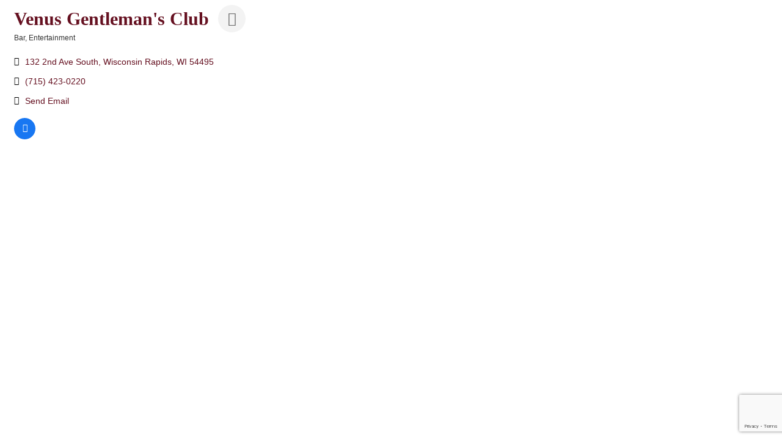

--- FILE ---
content_type: text/html; charset=utf-8
request_url: https://www.google.com/recaptcha/enterprise/anchor?ar=1&k=6LfI_T8rAAAAAMkWHrLP_GfSf3tLy9tKa839wcWa&co=aHR0cDovL21lbWJlcnMud2lzY29uc2lucmFwaWRzY2hhbWJlci5jb206ODA.&hl=en&v=PoyoqOPhxBO7pBk68S4YbpHZ&size=invisible&anchor-ms=20000&execute-ms=30000&cb=bxdwwu3kvke4
body_size: 48754
content:
<!DOCTYPE HTML><html dir="ltr" lang="en"><head><meta http-equiv="Content-Type" content="text/html; charset=UTF-8">
<meta http-equiv="X-UA-Compatible" content="IE=edge">
<title>reCAPTCHA</title>
<style type="text/css">
/* cyrillic-ext */
@font-face {
  font-family: 'Roboto';
  font-style: normal;
  font-weight: 400;
  font-stretch: 100%;
  src: url(//fonts.gstatic.com/s/roboto/v48/KFO7CnqEu92Fr1ME7kSn66aGLdTylUAMa3GUBHMdazTgWw.woff2) format('woff2');
  unicode-range: U+0460-052F, U+1C80-1C8A, U+20B4, U+2DE0-2DFF, U+A640-A69F, U+FE2E-FE2F;
}
/* cyrillic */
@font-face {
  font-family: 'Roboto';
  font-style: normal;
  font-weight: 400;
  font-stretch: 100%;
  src: url(//fonts.gstatic.com/s/roboto/v48/KFO7CnqEu92Fr1ME7kSn66aGLdTylUAMa3iUBHMdazTgWw.woff2) format('woff2');
  unicode-range: U+0301, U+0400-045F, U+0490-0491, U+04B0-04B1, U+2116;
}
/* greek-ext */
@font-face {
  font-family: 'Roboto';
  font-style: normal;
  font-weight: 400;
  font-stretch: 100%;
  src: url(//fonts.gstatic.com/s/roboto/v48/KFO7CnqEu92Fr1ME7kSn66aGLdTylUAMa3CUBHMdazTgWw.woff2) format('woff2');
  unicode-range: U+1F00-1FFF;
}
/* greek */
@font-face {
  font-family: 'Roboto';
  font-style: normal;
  font-weight: 400;
  font-stretch: 100%;
  src: url(//fonts.gstatic.com/s/roboto/v48/KFO7CnqEu92Fr1ME7kSn66aGLdTylUAMa3-UBHMdazTgWw.woff2) format('woff2');
  unicode-range: U+0370-0377, U+037A-037F, U+0384-038A, U+038C, U+038E-03A1, U+03A3-03FF;
}
/* math */
@font-face {
  font-family: 'Roboto';
  font-style: normal;
  font-weight: 400;
  font-stretch: 100%;
  src: url(//fonts.gstatic.com/s/roboto/v48/KFO7CnqEu92Fr1ME7kSn66aGLdTylUAMawCUBHMdazTgWw.woff2) format('woff2');
  unicode-range: U+0302-0303, U+0305, U+0307-0308, U+0310, U+0312, U+0315, U+031A, U+0326-0327, U+032C, U+032F-0330, U+0332-0333, U+0338, U+033A, U+0346, U+034D, U+0391-03A1, U+03A3-03A9, U+03B1-03C9, U+03D1, U+03D5-03D6, U+03F0-03F1, U+03F4-03F5, U+2016-2017, U+2034-2038, U+203C, U+2040, U+2043, U+2047, U+2050, U+2057, U+205F, U+2070-2071, U+2074-208E, U+2090-209C, U+20D0-20DC, U+20E1, U+20E5-20EF, U+2100-2112, U+2114-2115, U+2117-2121, U+2123-214F, U+2190, U+2192, U+2194-21AE, U+21B0-21E5, U+21F1-21F2, U+21F4-2211, U+2213-2214, U+2216-22FF, U+2308-230B, U+2310, U+2319, U+231C-2321, U+2336-237A, U+237C, U+2395, U+239B-23B7, U+23D0, U+23DC-23E1, U+2474-2475, U+25AF, U+25B3, U+25B7, U+25BD, U+25C1, U+25CA, U+25CC, U+25FB, U+266D-266F, U+27C0-27FF, U+2900-2AFF, U+2B0E-2B11, U+2B30-2B4C, U+2BFE, U+3030, U+FF5B, U+FF5D, U+1D400-1D7FF, U+1EE00-1EEFF;
}
/* symbols */
@font-face {
  font-family: 'Roboto';
  font-style: normal;
  font-weight: 400;
  font-stretch: 100%;
  src: url(//fonts.gstatic.com/s/roboto/v48/KFO7CnqEu92Fr1ME7kSn66aGLdTylUAMaxKUBHMdazTgWw.woff2) format('woff2');
  unicode-range: U+0001-000C, U+000E-001F, U+007F-009F, U+20DD-20E0, U+20E2-20E4, U+2150-218F, U+2190, U+2192, U+2194-2199, U+21AF, U+21E6-21F0, U+21F3, U+2218-2219, U+2299, U+22C4-22C6, U+2300-243F, U+2440-244A, U+2460-24FF, U+25A0-27BF, U+2800-28FF, U+2921-2922, U+2981, U+29BF, U+29EB, U+2B00-2BFF, U+4DC0-4DFF, U+FFF9-FFFB, U+10140-1018E, U+10190-1019C, U+101A0, U+101D0-101FD, U+102E0-102FB, U+10E60-10E7E, U+1D2C0-1D2D3, U+1D2E0-1D37F, U+1F000-1F0FF, U+1F100-1F1AD, U+1F1E6-1F1FF, U+1F30D-1F30F, U+1F315, U+1F31C, U+1F31E, U+1F320-1F32C, U+1F336, U+1F378, U+1F37D, U+1F382, U+1F393-1F39F, U+1F3A7-1F3A8, U+1F3AC-1F3AF, U+1F3C2, U+1F3C4-1F3C6, U+1F3CA-1F3CE, U+1F3D4-1F3E0, U+1F3ED, U+1F3F1-1F3F3, U+1F3F5-1F3F7, U+1F408, U+1F415, U+1F41F, U+1F426, U+1F43F, U+1F441-1F442, U+1F444, U+1F446-1F449, U+1F44C-1F44E, U+1F453, U+1F46A, U+1F47D, U+1F4A3, U+1F4B0, U+1F4B3, U+1F4B9, U+1F4BB, U+1F4BF, U+1F4C8-1F4CB, U+1F4D6, U+1F4DA, U+1F4DF, U+1F4E3-1F4E6, U+1F4EA-1F4ED, U+1F4F7, U+1F4F9-1F4FB, U+1F4FD-1F4FE, U+1F503, U+1F507-1F50B, U+1F50D, U+1F512-1F513, U+1F53E-1F54A, U+1F54F-1F5FA, U+1F610, U+1F650-1F67F, U+1F687, U+1F68D, U+1F691, U+1F694, U+1F698, U+1F6AD, U+1F6B2, U+1F6B9-1F6BA, U+1F6BC, U+1F6C6-1F6CF, U+1F6D3-1F6D7, U+1F6E0-1F6EA, U+1F6F0-1F6F3, U+1F6F7-1F6FC, U+1F700-1F7FF, U+1F800-1F80B, U+1F810-1F847, U+1F850-1F859, U+1F860-1F887, U+1F890-1F8AD, U+1F8B0-1F8BB, U+1F8C0-1F8C1, U+1F900-1F90B, U+1F93B, U+1F946, U+1F984, U+1F996, U+1F9E9, U+1FA00-1FA6F, U+1FA70-1FA7C, U+1FA80-1FA89, U+1FA8F-1FAC6, U+1FACE-1FADC, U+1FADF-1FAE9, U+1FAF0-1FAF8, U+1FB00-1FBFF;
}
/* vietnamese */
@font-face {
  font-family: 'Roboto';
  font-style: normal;
  font-weight: 400;
  font-stretch: 100%;
  src: url(//fonts.gstatic.com/s/roboto/v48/KFO7CnqEu92Fr1ME7kSn66aGLdTylUAMa3OUBHMdazTgWw.woff2) format('woff2');
  unicode-range: U+0102-0103, U+0110-0111, U+0128-0129, U+0168-0169, U+01A0-01A1, U+01AF-01B0, U+0300-0301, U+0303-0304, U+0308-0309, U+0323, U+0329, U+1EA0-1EF9, U+20AB;
}
/* latin-ext */
@font-face {
  font-family: 'Roboto';
  font-style: normal;
  font-weight: 400;
  font-stretch: 100%;
  src: url(//fonts.gstatic.com/s/roboto/v48/KFO7CnqEu92Fr1ME7kSn66aGLdTylUAMa3KUBHMdazTgWw.woff2) format('woff2');
  unicode-range: U+0100-02BA, U+02BD-02C5, U+02C7-02CC, U+02CE-02D7, U+02DD-02FF, U+0304, U+0308, U+0329, U+1D00-1DBF, U+1E00-1E9F, U+1EF2-1EFF, U+2020, U+20A0-20AB, U+20AD-20C0, U+2113, U+2C60-2C7F, U+A720-A7FF;
}
/* latin */
@font-face {
  font-family: 'Roboto';
  font-style: normal;
  font-weight: 400;
  font-stretch: 100%;
  src: url(//fonts.gstatic.com/s/roboto/v48/KFO7CnqEu92Fr1ME7kSn66aGLdTylUAMa3yUBHMdazQ.woff2) format('woff2');
  unicode-range: U+0000-00FF, U+0131, U+0152-0153, U+02BB-02BC, U+02C6, U+02DA, U+02DC, U+0304, U+0308, U+0329, U+2000-206F, U+20AC, U+2122, U+2191, U+2193, U+2212, U+2215, U+FEFF, U+FFFD;
}
/* cyrillic-ext */
@font-face {
  font-family: 'Roboto';
  font-style: normal;
  font-weight: 500;
  font-stretch: 100%;
  src: url(//fonts.gstatic.com/s/roboto/v48/KFO7CnqEu92Fr1ME7kSn66aGLdTylUAMa3GUBHMdazTgWw.woff2) format('woff2');
  unicode-range: U+0460-052F, U+1C80-1C8A, U+20B4, U+2DE0-2DFF, U+A640-A69F, U+FE2E-FE2F;
}
/* cyrillic */
@font-face {
  font-family: 'Roboto';
  font-style: normal;
  font-weight: 500;
  font-stretch: 100%;
  src: url(//fonts.gstatic.com/s/roboto/v48/KFO7CnqEu92Fr1ME7kSn66aGLdTylUAMa3iUBHMdazTgWw.woff2) format('woff2');
  unicode-range: U+0301, U+0400-045F, U+0490-0491, U+04B0-04B1, U+2116;
}
/* greek-ext */
@font-face {
  font-family: 'Roboto';
  font-style: normal;
  font-weight: 500;
  font-stretch: 100%;
  src: url(//fonts.gstatic.com/s/roboto/v48/KFO7CnqEu92Fr1ME7kSn66aGLdTylUAMa3CUBHMdazTgWw.woff2) format('woff2');
  unicode-range: U+1F00-1FFF;
}
/* greek */
@font-face {
  font-family: 'Roboto';
  font-style: normal;
  font-weight: 500;
  font-stretch: 100%;
  src: url(//fonts.gstatic.com/s/roboto/v48/KFO7CnqEu92Fr1ME7kSn66aGLdTylUAMa3-UBHMdazTgWw.woff2) format('woff2');
  unicode-range: U+0370-0377, U+037A-037F, U+0384-038A, U+038C, U+038E-03A1, U+03A3-03FF;
}
/* math */
@font-face {
  font-family: 'Roboto';
  font-style: normal;
  font-weight: 500;
  font-stretch: 100%;
  src: url(//fonts.gstatic.com/s/roboto/v48/KFO7CnqEu92Fr1ME7kSn66aGLdTylUAMawCUBHMdazTgWw.woff2) format('woff2');
  unicode-range: U+0302-0303, U+0305, U+0307-0308, U+0310, U+0312, U+0315, U+031A, U+0326-0327, U+032C, U+032F-0330, U+0332-0333, U+0338, U+033A, U+0346, U+034D, U+0391-03A1, U+03A3-03A9, U+03B1-03C9, U+03D1, U+03D5-03D6, U+03F0-03F1, U+03F4-03F5, U+2016-2017, U+2034-2038, U+203C, U+2040, U+2043, U+2047, U+2050, U+2057, U+205F, U+2070-2071, U+2074-208E, U+2090-209C, U+20D0-20DC, U+20E1, U+20E5-20EF, U+2100-2112, U+2114-2115, U+2117-2121, U+2123-214F, U+2190, U+2192, U+2194-21AE, U+21B0-21E5, U+21F1-21F2, U+21F4-2211, U+2213-2214, U+2216-22FF, U+2308-230B, U+2310, U+2319, U+231C-2321, U+2336-237A, U+237C, U+2395, U+239B-23B7, U+23D0, U+23DC-23E1, U+2474-2475, U+25AF, U+25B3, U+25B7, U+25BD, U+25C1, U+25CA, U+25CC, U+25FB, U+266D-266F, U+27C0-27FF, U+2900-2AFF, U+2B0E-2B11, U+2B30-2B4C, U+2BFE, U+3030, U+FF5B, U+FF5D, U+1D400-1D7FF, U+1EE00-1EEFF;
}
/* symbols */
@font-face {
  font-family: 'Roboto';
  font-style: normal;
  font-weight: 500;
  font-stretch: 100%;
  src: url(//fonts.gstatic.com/s/roboto/v48/KFO7CnqEu92Fr1ME7kSn66aGLdTylUAMaxKUBHMdazTgWw.woff2) format('woff2');
  unicode-range: U+0001-000C, U+000E-001F, U+007F-009F, U+20DD-20E0, U+20E2-20E4, U+2150-218F, U+2190, U+2192, U+2194-2199, U+21AF, U+21E6-21F0, U+21F3, U+2218-2219, U+2299, U+22C4-22C6, U+2300-243F, U+2440-244A, U+2460-24FF, U+25A0-27BF, U+2800-28FF, U+2921-2922, U+2981, U+29BF, U+29EB, U+2B00-2BFF, U+4DC0-4DFF, U+FFF9-FFFB, U+10140-1018E, U+10190-1019C, U+101A0, U+101D0-101FD, U+102E0-102FB, U+10E60-10E7E, U+1D2C0-1D2D3, U+1D2E0-1D37F, U+1F000-1F0FF, U+1F100-1F1AD, U+1F1E6-1F1FF, U+1F30D-1F30F, U+1F315, U+1F31C, U+1F31E, U+1F320-1F32C, U+1F336, U+1F378, U+1F37D, U+1F382, U+1F393-1F39F, U+1F3A7-1F3A8, U+1F3AC-1F3AF, U+1F3C2, U+1F3C4-1F3C6, U+1F3CA-1F3CE, U+1F3D4-1F3E0, U+1F3ED, U+1F3F1-1F3F3, U+1F3F5-1F3F7, U+1F408, U+1F415, U+1F41F, U+1F426, U+1F43F, U+1F441-1F442, U+1F444, U+1F446-1F449, U+1F44C-1F44E, U+1F453, U+1F46A, U+1F47D, U+1F4A3, U+1F4B0, U+1F4B3, U+1F4B9, U+1F4BB, U+1F4BF, U+1F4C8-1F4CB, U+1F4D6, U+1F4DA, U+1F4DF, U+1F4E3-1F4E6, U+1F4EA-1F4ED, U+1F4F7, U+1F4F9-1F4FB, U+1F4FD-1F4FE, U+1F503, U+1F507-1F50B, U+1F50D, U+1F512-1F513, U+1F53E-1F54A, U+1F54F-1F5FA, U+1F610, U+1F650-1F67F, U+1F687, U+1F68D, U+1F691, U+1F694, U+1F698, U+1F6AD, U+1F6B2, U+1F6B9-1F6BA, U+1F6BC, U+1F6C6-1F6CF, U+1F6D3-1F6D7, U+1F6E0-1F6EA, U+1F6F0-1F6F3, U+1F6F7-1F6FC, U+1F700-1F7FF, U+1F800-1F80B, U+1F810-1F847, U+1F850-1F859, U+1F860-1F887, U+1F890-1F8AD, U+1F8B0-1F8BB, U+1F8C0-1F8C1, U+1F900-1F90B, U+1F93B, U+1F946, U+1F984, U+1F996, U+1F9E9, U+1FA00-1FA6F, U+1FA70-1FA7C, U+1FA80-1FA89, U+1FA8F-1FAC6, U+1FACE-1FADC, U+1FADF-1FAE9, U+1FAF0-1FAF8, U+1FB00-1FBFF;
}
/* vietnamese */
@font-face {
  font-family: 'Roboto';
  font-style: normal;
  font-weight: 500;
  font-stretch: 100%;
  src: url(//fonts.gstatic.com/s/roboto/v48/KFO7CnqEu92Fr1ME7kSn66aGLdTylUAMa3OUBHMdazTgWw.woff2) format('woff2');
  unicode-range: U+0102-0103, U+0110-0111, U+0128-0129, U+0168-0169, U+01A0-01A1, U+01AF-01B0, U+0300-0301, U+0303-0304, U+0308-0309, U+0323, U+0329, U+1EA0-1EF9, U+20AB;
}
/* latin-ext */
@font-face {
  font-family: 'Roboto';
  font-style: normal;
  font-weight: 500;
  font-stretch: 100%;
  src: url(//fonts.gstatic.com/s/roboto/v48/KFO7CnqEu92Fr1ME7kSn66aGLdTylUAMa3KUBHMdazTgWw.woff2) format('woff2');
  unicode-range: U+0100-02BA, U+02BD-02C5, U+02C7-02CC, U+02CE-02D7, U+02DD-02FF, U+0304, U+0308, U+0329, U+1D00-1DBF, U+1E00-1E9F, U+1EF2-1EFF, U+2020, U+20A0-20AB, U+20AD-20C0, U+2113, U+2C60-2C7F, U+A720-A7FF;
}
/* latin */
@font-face {
  font-family: 'Roboto';
  font-style: normal;
  font-weight: 500;
  font-stretch: 100%;
  src: url(//fonts.gstatic.com/s/roboto/v48/KFO7CnqEu92Fr1ME7kSn66aGLdTylUAMa3yUBHMdazQ.woff2) format('woff2');
  unicode-range: U+0000-00FF, U+0131, U+0152-0153, U+02BB-02BC, U+02C6, U+02DA, U+02DC, U+0304, U+0308, U+0329, U+2000-206F, U+20AC, U+2122, U+2191, U+2193, U+2212, U+2215, U+FEFF, U+FFFD;
}
/* cyrillic-ext */
@font-face {
  font-family: 'Roboto';
  font-style: normal;
  font-weight: 900;
  font-stretch: 100%;
  src: url(//fonts.gstatic.com/s/roboto/v48/KFO7CnqEu92Fr1ME7kSn66aGLdTylUAMa3GUBHMdazTgWw.woff2) format('woff2');
  unicode-range: U+0460-052F, U+1C80-1C8A, U+20B4, U+2DE0-2DFF, U+A640-A69F, U+FE2E-FE2F;
}
/* cyrillic */
@font-face {
  font-family: 'Roboto';
  font-style: normal;
  font-weight: 900;
  font-stretch: 100%;
  src: url(//fonts.gstatic.com/s/roboto/v48/KFO7CnqEu92Fr1ME7kSn66aGLdTylUAMa3iUBHMdazTgWw.woff2) format('woff2');
  unicode-range: U+0301, U+0400-045F, U+0490-0491, U+04B0-04B1, U+2116;
}
/* greek-ext */
@font-face {
  font-family: 'Roboto';
  font-style: normal;
  font-weight: 900;
  font-stretch: 100%;
  src: url(//fonts.gstatic.com/s/roboto/v48/KFO7CnqEu92Fr1ME7kSn66aGLdTylUAMa3CUBHMdazTgWw.woff2) format('woff2');
  unicode-range: U+1F00-1FFF;
}
/* greek */
@font-face {
  font-family: 'Roboto';
  font-style: normal;
  font-weight: 900;
  font-stretch: 100%;
  src: url(//fonts.gstatic.com/s/roboto/v48/KFO7CnqEu92Fr1ME7kSn66aGLdTylUAMa3-UBHMdazTgWw.woff2) format('woff2');
  unicode-range: U+0370-0377, U+037A-037F, U+0384-038A, U+038C, U+038E-03A1, U+03A3-03FF;
}
/* math */
@font-face {
  font-family: 'Roboto';
  font-style: normal;
  font-weight: 900;
  font-stretch: 100%;
  src: url(//fonts.gstatic.com/s/roboto/v48/KFO7CnqEu92Fr1ME7kSn66aGLdTylUAMawCUBHMdazTgWw.woff2) format('woff2');
  unicode-range: U+0302-0303, U+0305, U+0307-0308, U+0310, U+0312, U+0315, U+031A, U+0326-0327, U+032C, U+032F-0330, U+0332-0333, U+0338, U+033A, U+0346, U+034D, U+0391-03A1, U+03A3-03A9, U+03B1-03C9, U+03D1, U+03D5-03D6, U+03F0-03F1, U+03F4-03F5, U+2016-2017, U+2034-2038, U+203C, U+2040, U+2043, U+2047, U+2050, U+2057, U+205F, U+2070-2071, U+2074-208E, U+2090-209C, U+20D0-20DC, U+20E1, U+20E5-20EF, U+2100-2112, U+2114-2115, U+2117-2121, U+2123-214F, U+2190, U+2192, U+2194-21AE, U+21B0-21E5, U+21F1-21F2, U+21F4-2211, U+2213-2214, U+2216-22FF, U+2308-230B, U+2310, U+2319, U+231C-2321, U+2336-237A, U+237C, U+2395, U+239B-23B7, U+23D0, U+23DC-23E1, U+2474-2475, U+25AF, U+25B3, U+25B7, U+25BD, U+25C1, U+25CA, U+25CC, U+25FB, U+266D-266F, U+27C0-27FF, U+2900-2AFF, U+2B0E-2B11, U+2B30-2B4C, U+2BFE, U+3030, U+FF5B, U+FF5D, U+1D400-1D7FF, U+1EE00-1EEFF;
}
/* symbols */
@font-face {
  font-family: 'Roboto';
  font-style: normal;
  font-weight: 900;
  font-stretch: 100%;
  src: url(//fonts.gstatic.com/s/roboto/v48/KFO7CnqEu92Fr1ME7kSn66aGLdTylUAMaxKUBHMdazTgWw.woff2) format('woff2');
  unicode-range: U+0001-000C, U+000E-001F, U+007F-009F, U+20DD-20E0, U+20E2-20E4, U+2150-218F, U+2190, U+2192, U+2194-2199, U+21AF, U+21E6-21F0, U+21F3, U+2218-2219, U+2299, U+22C4-22C6, U+2300-243F, U+2440-244A, U+2460-24FF, U+25A0-27BF, U+2800-28FF, U+2921-2922, U+2981, U+29BF, U+29EB, U+2B00-2BFF, U+4DC0-4DFF, U+FFF9-FFFB, U+10140-1018E, U+10190-1019C, U+101A0, U+101D0-101FD, U+102E0-102FB, U+10E60-10E7E, U+1D2C0-1D2D3, U+1D2E0-1D37F, U+1F000-1F0FF, U+1F100-1F1AD, U+1F1E6-1F1FF, U+1F30D-1F30F, U+1F315, U+1F31C, U+1F31E, U+1F320-1F32C, U+1F336, U+1F378, U+1F37D, U+1F382, U+1F393-1F39F, U+1F3A7-1F3A8, U+1F3AC-1F3AF, U+1F3C2, U+1F3C4-1F3C6, U+1F3CA-1F3CE, U+1F3D4-1F3E0, U+1F3ED, U+1F3F1-1F3F3, U+1F3F5-1F3F7, U+1F408, U+1F415, U+1F41F, U+1F426, U+1F43F, U+1F441-1F442, U+1F444, U+1F446-1F449, U+1F44C-1F44E, U+1F453, U+1F46A, U+1F47D, U+1F4A3, U+1F4B0, U+1F4B3, U+1F4B9, U+1F4BB, U+1F4BF, U+1F4C8-1F4CB, U+1F4D6, U+1F4DA, U+1F4DF, U+1F4E3-1F4E6, U+1F4EA-1F4ED, U+1F4F7, U+1F4F9-1F4FB, U+1F4FD-1F4FE, U+1F503, U+1F507-1F50B, U+1F50D, U+1F512-1F513, U+1F53E-1F54A, U+1F54F-1F5FA, U+1F610, U+1F650-1F67F, U+1F687, U+1F68D, U+1F691, U+1F694, U+1F698, U+1F6AD, U+1F6B2, U+1F6B9-1F6BA, U+1F6BC, U+1F6C6-1F6CF, U+1F6D3-1F6D7, U+1F6E0-1F6EA, U+1F6F0-1F6F3, U+1F6F7-1F6FC, U+1F700-1F7FF, U+1F800-1F80B, U+1F810-1F847, U+1F850-1F859, U+1F860-1F887, U+1F890-1F8AD, U+1F8B0-1F8BB, U+1F8C0-1F8C1, U+1F900-1F90B, U+1F93B, U+1F946, U+1F984, U+1F996, U+1F9E9, U+1FA00-1FA6F, U+1FA70-1FA7C, U+1FA80-1FA89, U+1FA8F-1FAC6, U+1FACE-1FADC, U+1FADF-1FAE9, U+1FAF0-1FAF8, U+1FB00-1FBFF;
}
/* vietnamese */
@font-face {
  font-family: 'Roboto';
  font-style: normal;
  font-weight: 900;
  font-stretch: 100%;
  src: url(//fonts.gstatic.com/s/roboto/v48/KFO7CnqEu92Fr1ME7kSn66aGLdTylUAMa3OUBHMdazTgWw.woff2) format('woff2');
  unicode-range: U+0102-0103, U+0110-0111, U+0128-0129, U+0168-0169, U+01A0-01A1, U+01AF-01B0, U+0300-0301, U+0303-0304, U+0308-0309, U+0323, U+0329, U+1EA0-1EF9, U+20AB;
}
/* latin-ext */
@font-face {
  font-family: 'Roboto';
  font-style: normal;
  font-weight: 900;
  font-stretch: 100%;
  src: url(//fonts.gstatic.com/s/roboto/v48/KFO7CnqEu92Fr1ME7kSn66aGLdTylUAMa3KUBHMdazTgWw.woff2) format('woff2');
  unicode-range: U+0100-02BA, U+02BD-02C5, U+02C7-02CC, U+02CE-02D7, U+02DD-02FF, U+0304, U+0308, U+0329, U+1D00-1DBF, U+1E00-1E9F, U+1EF2-1EFF, U+2020, U+20A0-20AB, U+20AD-20C0, U+2113, U+2C60-2C7F, U+A720-A7FF;
}
/* latin */
@font-face {
  font-family: 'Roboto';
  font-style: normal;
  font-weight: 900;
  font-stretch: 100%;
  src: url(//fonts.gstatic.com/s/roboto/v48/KFO7CnqEu92Fr1ME7kSn66aGLdTylUAMa3yUBHMdazQ.woff2) format('woff2');
  unicode-range: U+0000-00FF, U+0131, U+0152-0153, U+02BB-02BC, U+02C6, U+02DA, U+02DC, U+0304, U+0308, U+0329, U+2000-206F, U+20AC, U+2122, U+2191, U+2193, U+2212, U+2215, U+FEFF, U+FFFD;
}

</style>
<link rel="stylesheet" type="text/css" href="https://www.gstatic.com/recaptcha/releases/PoyoqOPhxBO7pBk68S4YbpHZ/styles__ltr.css">
<script nonce="-PrltirbXAzrWFQIuHvquA" type="text/javascript">window['__recaptcha_api'] = 'https://www.google.com/recaptcha/enterprise/';</script>
<script type="text/javascript" src="https://www.gstatic.com/recaptcha/releases/PoyoqOPhxBO7pBk68S4YbpHZ/recaptcha__en.js" nonce="-PrltirbXAzrWFQIuHvquA">
      
    </script></head>
<body><div id="rc-anchor-alert" class="rc-anchor-alert"></div>
<input type="hidden" id="recaptcha-token" value="[base64]">
<script type="text/javascript" nonce="-PrltirbXAzrWFQIuHvquA">
      recaptcha.anchor.Main.init("[\x22ainput\x22,[\x22bgdata\x22,\x22\x22,\[base64]/[base64]/[base64]/KE4oMTI0LHYsdi5HKSxMWihsLHYpKTpOKDEyNCx2LGwpLFYpLHYpLFQpKSxGKDE3MSx2KX0scjc9ZnVuY3Rpb24obCl7cmV0dXJuIGx9LEM9ZnVuY3Rpb24obCxWLHYpe04odixsLFYpLFZbYWtdPTI3OTZ9LG49ZnVuY3Rpb24obCxWKXtWLlg9KChWLlg/[base64]/[base64]/[base64]/[base64]/[base64]/[base64]/[base64]/[base64]/[base64]/[base64]/[base64]\\u003d\x22,\[base64]\\u003d\x22,\x22GjvCnRFtIMO2wr06AMOGwqs1NcKKw4FrwqRJHMOOwpTDocKNXBMzw7TDucKLHznDqEvCuMOANxHDmjxtM2h9w6/CqUPDkBrDnSsDVWvDvz7CkEJUaAItw7TDpMOXYF7DiXhtCBxgT8O8wqPDlkR7w5Mmw48xw5EVwobCscKHCS3DicKRwrYOwoPDoWkKw6NfJVIQQ2rCpHTCslI6w7snV8OPHAUOw4/Cr8OZwoHDiD8PN8Ojw69DcGc3wqjCgcKawrfDisO9w5bClcOxw6XDu8KFXk5vwqnCmQ1RPAXDqsOeHsOtw77DvcOiw6t3w4rCvMK8wpjCq8KNDlrCgzd/w7HCk2bConvDosOsw7EfYcKRWsKRKkjClDgBw5HCm8OHwoRjw6vDrcK6woDDvkA6NcOAwoLChcKow51FW8O4U3nCosO+IxvDlcKWf8KfWUdwaW1Aw54YY3pUR8OzfsK/w53CvsKVw5YzT8KLQcKxEyJfGsKcw4zDuXzDu0HCvknCvmpgOsKwZsOew5JJw40pwpd7ICnCucKwaQfDjsKQasKuw6Nfw7htJcK0w4HCvsOcwpzDigHDtcKcw5LCscKGcn/CuFMnasODwrXDsMKvwpBOCRg3GzbCqSlYwo3Ck0wdw5PCqsOhw4HCrMOYwqPDkUnDrsO2w7TDnnHCu2TCjsKTAAFXwr9tcnrCuMOuw6vCikfDilfDqsO9MDNpwr0Yw6EzXC4yW2oqVD9DBcKQCcOjBMKYwqDCpyHCp8O8w6FQTw1tK2fCh20sw6/Cl8O0w7TCh01jwoTDjwRmw4TCiTpqw7MNUMKawqVLLsKqw7sMUToZw77DgHR6NmkxcsKaw7peQCw8IsKRbxzDg8KlLm/Cs8KLIsOBOFDDtsK2w6V2EcKjw7RmwrjDhGxpw57CqWbDhkzCt8KYw5fChwJ4BMOmw7oUeyLCmcKuB0wrw5MeD8ORUTNSTMOkwo1XSsK3w4/DiFHCscKuwr06w712HsO0w5AsV3MmUztfw5QyTBnDjHAKw5bDoMKHcEgxYsKILcK+GgdVwrTCqXd7VBlRJcKVwrnDuBA0wqJdw6p7FELDmEjCvcKRGsK+wpTDpcOJwofDlcOlJgHCusKTXSrCjcORwpNcwoTDtcKHwoJwd8Otwp1AwpUAwp3DnEInw7JmZ8O/wpgFD8O7w6DCocOmw7IpwqjDrMOzQMKUw6ZWwr3CtQ8TPcOVw78Mw73CplvCt3nDpT8CwqtfXlzCinrDmCwOwrLDs8OPdgpZw7BaJkzCo8Oxw4rCviXDuDfDgBnCrsOlwoFlw6Acw5rChGjCqcKyUsKDw5E1TG1Aw4I/wqBeaG5LbcKmw75CwqzDnC8nwpDCqHDChVzChVV7woXCmMKqw6nCpis8wpRsw5BvCsONwp7Ct8OCwpTCmMKYbE03wr3CosK4fB3DksOvw7wdw77DqMK8w59WfkLDk8OWFifCncKjwo9SdhB8w5NtNMOSw7bCr8O+OUc8wrAHUMOowr15LA5sw75LTUvDgMKJaz/DqGsiY8OlwqrCpsO3w6jDjsOCw4luw73DnsKwwr1iw6jCocOLwobCkcK2cz4Cw6zDlcOSw4rDgQ0/GT5Ew43DncOkMVnDkVXCrsOccH/[base64]/[base64]/wrHCpQoHwq/CqDrCnMOow7Ykw4QXw5fDsh4fEsKHw5vCjEQFC8KcW8KrJUvDn8KBby7Ck8Kzw50yw4MsAgPCosOPw7IvbsK6wp18fsOVUsKzKsOWH3Vsw40bw4IZw7nDoTjDhD/CjMORwp3DtcKxKMOUwrXCuRDDj8O/[base64]/KRbDtcOSUBrDnMKmwpEVw6PCkW4Lw5Jfw4DCnCPCrcOQw5rCgMOzD8OjC8OlAsOML8Kww6FvZMOaw6jDuVNJf8OIFcKDTsOwG8OmKz7CicK8wpQPWDXCry7DucOew6XCrRU1w7x5wqfDjDDCkVhzwp7DmcK8w5/[base64]/CskjDnWLDq0YUdU4cRCHCvcKJemoew4fCmMKQwqZLLcOBwrx3Yw7CmmsHw7vCvsOjw5LDjFYHYz/CqlVdw6oWbsOow4LChS/DiMKPw5wnwpUDw5E3w7YfwpPDmsOaw7nCvMOgIMK/w4Vpw67Ctj4sWsORIMKzw5DDhMKjwrfDnMKoQMKzw6HCuW1iw6JvwrNxQA7DlX7DkB8mWg4TwpF1Z8Ohd8KGw6dTEMKtL8OIICYtw7TCs8Knw5HDkkHDgADDkFZxwr9VwqBlwovCowojwrHCth8NB8Kzw7lEwp/CtsK1w64ZwqACfsKIcErDpG53GcKqCCRgwqTCmMO8RcO8PmMjw50Ee8KeBMKGw6p3w5zCr8ODTwkFw7Ucw7zCqFPCqsKheMK6EDXDl8Kmw5h6w4I0w5fDulzDrFtyw5U5KT/DnyFQL8OGwrXDj3Ivwq7Co8KZEB8kwq/CvsKjw53DkMOqDwdKwpJRw5rCrD89EhbDnQHCmsKTwoPCmiN/H8KpLMOKwr3DrXvCglzCoMK1FlUHw5M4FGvDoMOqVMOnwq/[base64]/DkMKFw7dvwqfCvcOKw7rCj05gaSDCq8Kvwp3DoGRuwol3wpTCnR1fw6jCj3rDnMOkw6hDw5LCrcOdwpAMYsOfC8OQwqbDncKZwqZAfnhuw7Zbw5TCpjjCjBs7QTYoJG3DtsKjUcKiwoFRFcOQScK4RzYOXcOdN18rwrpnw4c8ZMKsScOQwrnConHCsQlZEsKSwo/ClxtZVcO7F8OMfyEfwq/DvsOfGGvDp8KFw4IUBizDicKQw5NXe8KORyfDqgd9wqxIwr3Dg8KFVcOpwpzDucKAwoXCjy97w57Cl8OuEQDDhsOIw4EiKcKBSjY/OMKOeMOKw4HCsUQCO8KMTMOJw43CljnCj8ONcsOhCS/CtsO5AMK1w44vXB0+ScK8OMO/w5bClcKwwpc2W8O2fMKbw5gWw6vDh8K/Q2nDi0tiwqtZCHEvw6fDlz/[base64]/CkMOtZB99w6cFw6DCs8Ofw7dyw57Djg8Yw4nCuQPCi2rCncKCwq9XwozCscOaw6sdw7jDkcOBw4bDmsO0VsKpCGTDsRUdwoHCmsKVwqJiwqXCmsOAw78lPGTDoMOyw7AHwoJWwrHCmA9iw4wcwpHDt0FFwphGAEDCssKQw6MoC2tJwo/[base64]/fMKkwpDDr8O2MTPDlMK+AcKxwrt+wpjDiMKJFm/DpGMSw6PDiEoEbsKCS1xew7HClMO3w7fDkcKrA3zCkD4lCcOCD8KuNsOpw4xhDWnDv8OTw6HDhMObwp/DkcKlw60YNMKAwoXDg8O4VlDCuMKtXcOuw6hnwrvCocKMwo5fNMKsSMKFwqZTwq3CjMKQOSXDlsKgwqXDgXVRw5QZWcKxw6dcWU3DqMKsNH5cw7LCp1BNwrTDmHLDikrDqjTDrT9ewonCuMKJwoHCi8KBwocqWsOGXsO/[base64]/Cq8KKATNfw7/DsMKLPg0DX8K7VcO7NXnCuVEAwqfDisKbwq0PDjLDrMKQe8K9O2HDjBHDvsKrOzVsSETCpcKjwrYuwpsTA8KMEMO6wqTCksO4TG5lwpNpesOjBMKXw4/Du1NgasOuwpFhRlsaGsO/w57CmmrDgsOQw4DDm8Kyw6rCg8KjI8KAdCkqUXDDmMKTw5ELD8OBw4rDj0HCtMOdw6HCtMKNwrHDrsKbw5/DtsKuwqEwwo8xwp/Cv8OccWrCqMOFdxpfwo4QKRZOw7LDo3XDiUzDt8O9wpQ4SGvDrCRGw5jCmmTDlsKXd8KNRMKjVATCp8KjDGzCmHRobMK3TsKmw6QBw64aKwdSwrlew5wSZsODF8KCwql2E8Ozw4PCvsKwIwxGw5Flw7XDiwlSw7zDisKBMB/DgMKgw4AeIcORFcK3w53DtcKMXcOQaS8KwrZpEcKQI8Orw57ChjRjwrYwPmdGw7jDtsK/LsKkw4EGw7HCtMOrwp3ChXpvLcK2UcOcfTTDiGDCm8Oswo7DosKDwrDDusO6JGhbwpJXQTUqasOndGLCtcKiSsKyasKvw6PCtk7CnR8KwrRRw6hmw7vDk0lMFsOQwoDDr3drwqNqAsKQw6vCvcK6w7d/KMKUAj1vwqPDn8K5U8O/[base64]/Dsn7DuSXDqMKPwoYBKxXClGxjDsO/wpkZwpTDgcKxwrsfw5QUJsOJCcKMwrpnF8KdwrTCssKOw61+w793w7YmwqtUK8O2w5hkGSjDqXccw4TDpiDCg8O2wq0WFFvDphobwqR+wps3ZcKTRMOtw7Itw5RUwqxxwpxvIkTCsTvDmCfCpnwhw7zDp8KJHsOTw5PCmcOMw6HDjsKYw5/[base64]/TMKUf28lVMOMO8KABcKPw4I2wqJTZyMNW8KEw5IVWcK3w6HDh8O+w5AvEzPCscKbJsOBwqLCoV/DuzUXw44Dwrtsw6s8BcOAX8KWw60iTEPDuWjDoVbCtsO+cxd7U3U/w6jDrQdCB8KfwpNGwpNEwprDnGPCsMOCA8KJGsKTKcO2w5YlwooYKTgEMBkmwp89wqY6w6I4aBTDucKoacK4w6d8wonCscKVw4XCrSZowpzCg8KZIsO7w5LCkMKTJCjCplbDsMO9wprDvMOFPsO3FwvDqMK6wojDt1/CncOxOU3CuMKZUxo+w6cswrTClUTDmTXDoMOtw4VDHHrDgQzCrsKdXcKDXcO7F8KAQADDtyFOwr5pPMOgOC0meixvw5fClMKmCjbDssOow5rCj8O6eWFmQ2vDu8KxXcKAUHxZLngdw4TChgMpw6HDoMOGWBAqw5/DqMKrw71uwowcw5nDnxlhwqgoSwduw6rCoMOZw5XCoX3DuTBjcMK3BMOJwpfDpMODwqM2A1VZZic9R8ODRcKiMcOILHTCj8KTQcKWCMKaw5zDswzCmCYffkF6w7bDk8OHGSzCscKmImrCqcKlVznChVXDmXnDqV3CtMOgw799w7zCrWs6QE/[base64]/IcKVwqxFb0HCi8KjPsKJfMO0PHoGwpRDwrABeMO4wprCisOKwr87LsKwZXAjw6gKw63CqHrDscK7w74rwqXDjMKxDcK7J8KyQBBMwopGNg7Dt8KTHkVfw4LCkMKzUMOLfjrCo3zCgj0pRcO1a8KjUMK9EsO/[base64]/ChcKtF8KCwqoPMzkgKMOHwp1pJMOFNcOmEMKTw5HDqMO6wogGScOhPQLCpxjDlk7ChGDCj1VhwpQWS1g+VMKpwqDDpiTDg3MCwpTCmmXDuMOETcK1wpV/wrrDocK8wpQdwqvCtMK/w458w6pxw5jDrMKAw6nCpRDDoUvCvcOAex/[base64]/Cs1/Cvg3Cq0bDv8KKNwnDgMKNKsO0aMOYOkx1w7DCuG/Dvz0Hw6TCnMOYw4cMbsKEGXNUCsKXwoY7wpPCtsOEFMKGcQ99wrLDtHzDqFM2NTLDlcOIwo1qw6NZwqjCjlXCuMO7JcOiwoUoOsObH8KowrrDmUk4fsO/TUXCqTXDtGwybMOvwrXDl1s3K8KGwqEWdcKBaE7Do8KlAsKMZsOcOR7CrMOCE8K7O34rZ3LDv8KrK8KHwp9ZHHUsw6kLXMOjw4/DtMOpEMKtwolZZX/DilLClX9ILMKCAcKCw4/DogvDrsKLVcOwJnzCmsOVLV1KeT7CgA/Cn8OSw6/DtQbDqEAlw7BvfAQNCllQW8KewoPDgxPCoBXDt8Oaw6kRw4Rbw40AIcKLK8OowqFHLDkPQAzDp3I1f8OLwpB/wpbCtsOqRMKVw5jCksO1wrXDj8OuGsOfw7dYbMO6w57DucOqwpHCqcOhw7UyVMKiK8OSwpfDqcKRw5gcw4/DtMORGQw+IEVBwrN2EFkPw61Dw5cubl3Cp8KGwqNCwo5FRBDCkMOwQQ/Cjz4+wqvDgMKLVSrDvwpXwrfDt8KBw6/DksOdwo0Lw5tICGxSdMOCw5LCvA3CqUZmZgDDksOBVcOFwr3DscKrw7XCpsKEw5HCtgBDwphpD8KtasOdw5nCgWtBwqAtVMKPKcOcw7HDlcOawoV/D8KIwooNIMKubTlFw4/[base64]/DqsKoecKMw7vCsCpsw7N9NDMsw6TDpsK+w6fDh8KeXWbDlWXClsKhXwE0EnDDiMKcEsKCbQxkFi8YNEXDl8O9GVkPIFhYwpXDvC/[base64]/[base64]/DscOqw45JNmfDhcKfwrrDtExmwrnDqsKQAsKAw6TDjzrDt8OMwpjChcKAwqTDq8O+wrvDmlfDlMKuwrtgfx9uwrnCt8O6w43Dlg4gFxjCjUNoSMKXFcOiw57DtsKswq5bwrh/[base64]/aBTCkBvChR9vLsKbw7zDoxXCuzvCt3N0R8OLwoIlLioqMcKtwr80w4XCr8Oow71ewqPCiAEbwqbDpjzCrMKzw7J0TVvDszXDsSXCtD7DmsKlwpV3wrbDk2UgEMOnXT/DvUhoRjLDrh3Do8OQwr7CmMO2wpDDvRHCv10UVMObwo3ClcO+fcKQw6RKwqrDi8KZwo99wpELw6Z8E8Ojwr1pKsOZw74ew6p4OcKuw7pow4nDu1RZw57Cp8KpcynCtDp7ECXCn8Oze8OYw4fCr8OfwrYQHS/DpcO2w57DhsKuf8OnJ1bCji5Sw4dNwo/Cj8KzwrXDp8KDU8KLwrtCw6ArwojChsOwakMraHFGwq5ew58bwqLCo8Kqwo7Dlj7DpzbDiMOJCBjCtsK/[base64]/[base64]/wrDDrcKJAMKjwoXCuWbCgwgMD8OGFAjCvHXCnUcjQ1LCg8KSwqU3w7JVWsOpYiPCg8OIw6DDncO5W0jDgsO/wrh2woBZL1tTOcOvIw1twozCgsO0VRUYXCN+WMKyF8OGQRXCgiQdY8KhAMOJZHY6w4LDm8OCX8Ogw6wcckTDjjp7bWjCu8Oww57CuQvCpSvDhVzCvsKqHTx2cMKwFikwwpVEwqTCp8K8YMOBFsO/eTpUwo3Cs241PcKQw4PCg8KJNcKcw6jDosO/fFldDcOjGsOSwonCvCnDv8K/U1nCssO+aSDDh8OaQgYMwoBfwq0xw4XCt3/[base64]/DhnfDq35Ew6Nawoxzw54EwqDDm3oBVcKxBsOqw43ClsK3w4k8wpHCpsObwqPDlSQMwrciwrzDnSDCuVnDtHTCkG7CtcOAw7/DssOpZVkawqhhw7/Dkm7CrcKnwr3CjBxUP1TDnsONbkguIcKqXh0wwqbDpzTCkMKADFjCr8O/[base64]/CsE1bFEvCjsOhPMKewolXbXvCg8Kdw6vDohEueRXDo8OEQcKrwrvCuxRtwoxowrvCuMOpVMOyw4rCh1jCnAI5w77CgjBmwpDDh8Kfwp3CjMOwZsO8wp/ComjCk0vCp0lCw4DDnFrDr8KMWF4tX8Oiw7TDiDl/GR/DmMO8MMKEwrzCnQTDmMO2HcO2Kk5se8OyecO/QikeZsO0CcKJwrnCqMKBwojDvjACwrlAw7nDh8KIesOLVcKBI8OOMsOMQsKYw4LDlVjCim3DinBNJ8KLwp3Cq8O2wrjCusKhfMOGwpvDtkwhIwnCmCbDpRpHGMK/w5fDtzPCtiYzGMObwqZgwrlzQyfCtgkOd8KewqvCqcOLw61jc8K0KcKowq96wqoHwonDtMKDwp8hbULDu8KMwpUKw5k+DMOvZMKTw7rDjih8QsOuB8Kuw7LDpcKbZB5uw5HDoV3Dum/CtTBnXmd6CBTDr8OJBRYvw5TCswfCq2zCqcKkwqbDnMKkNx/[base64]/DlzLDm8Ojw61OwrJRasOlHcKHwroJw7APwrfDiwjDtMKUE31CwpvDgkrCgWDCrQTDuWTDvhbDucONwqxbesOjaX9HC8KCUMKkMB93AlXCpgPDpsKPw5rCnwp6wrYqGFwTwpUOwrxbwo7CokDDh1d/w7Erb1bCs8K8w6nCnsO6Nnp9QcK0HD0CwqRuLcK7AcOwYsKAwotnw6DDs8K6w5NRw4NkXsKUw67CnGPCqjhHw6PCm8OKEMKbwp5eJH3CjhHCs8KyAMOWCcK7dSfCn0l9N8KDw6HCnMOEwqNTwrbCmsKhPMOwGlx4QMKKCDN3Zl/[base64]/wpFDUDcGw4/DoSfCiX8EPHUfw57DsTd/wpF6w4tVw6p8csK0w6fCsmPDnMODwoLDnMK2w5oXKMOVw6tyw5wtwoAZTcKEI8O8w6rCh8Kzw7PDplTCocO/[base64]/NsOYwqPCtWfCkCJ8PcKBwr0rA3kQWEskBcOvbEDDqMOJw78Zw5REwrRZeB7DhivCrcK9w5PCrgc9w4/CkkRlw6jDuSHDoyALMD/[base64]/DgFI5TTw4w7saecKbw5zCpMOWVGlJw4htBMO+LF7Dh8K4wpFwEsODU0HDkMK0JcKUJnENTsKuOS0GRScwwpLCr8OwCsOIwox8SRvDoEnCuMK/RyY2woYeLMOEJQXDhcKbezpfw6LDscKefU1RE8KXwpBQPRFTWsK1dG/DulPCjTchfmTCsHoHw4Z4wrE/[base64]/XsKmwoXDr8OPak3Csy8tR38fO2PDuFkILSPDpVbDtRwjEkfCvsOtwqPDs8KNwq/[base64]/DjsKuWMOyfXI0FcOVwpjDihHDqsKYX8OIw70nwpFEwrDDpsKyw6vCgXnDgcK6KMKOw6jDm8KkTcOCw604w51Lw7RoBcO3woZqwqFlX0rCoR3DsMOaUsKOw7rDjHLDoRF9dCnDqcOOw4DCvMOJw6/ClMKNwp3DoDnDm2kdwrITw5LDkcK1w6TDsMO6w5TDlBTDssOsOUlaYS19w5HDuC7CkMK1csO/J8O6w5zCksK1H8Kkw4fDh1XDhcOcacObPBPDtVgjwqNXwrEnTcO2wo7CvBIDwqlvEyxKwrTCi3DDu8KLQsOLw4zDiScMeibDnh9tUBXCvw56wqE6acOsw7BZTsKjw4kOwos6RsKJAcKRwqbDmsKRwqVQJl/DqALCpXMOBkQnwp1NwoHCj8K6wqc1Z8ONwpDCqkfCkWrDkB/Ck8KfwrlMw67DgMO5X8OJRsKXwpAZw70lEDHCs8Ohw7vCosOWDHzDm8K1woTDuTYQw48Iw7skwoFKDm8Xw4fDrsKnbghqw6tUcxJ+KsKeaMO2wosndWvDpcOfdGfDonU4LMKgOEHCv8OYKsK7fj9if2zDs8KAQXhbw7/ClgzCmMOJJQTCp8KjJmtnw511w4wfw44UwoBLbsK0B3nDu8KhPcO6C2N/wrvDtifDj8Orw41Cwo9YJ8O2wrddw4ALw7nCpsOsw7MlTH59w6vDhcK2f8KMZzHCnDZpwqPCicKkw4g7LR8zw7nCosOqbzxNwq3CtMKBU8Krw5fDjGcnS0HCmsKOLMKuw4/CpwTCqMONw6HCn8OKXgFkUsKYwqAOwqrClsKow6XChyXDlcKnwp49dcOSwotSHcKVwrVTKcKXL8Kow7RdGsKXF8ONwojDg1EYw7FHw54Kwqw6R8Olw7Jow4giw4d/wr/CrcO7wqtyBVHDpsOMw58zQ8O1w6QDwpl+w7PDqWfCrVldwrTDlMODw6how5UnDcKRGsKdw4PCq1XCpEDDjCjDmMOtWcKpN8KEOcKoEMO7w75Mw5vCicKQw6/Cv8O4w6bDtsOfbjcuw6pXTcO2RBnDrsK0S3vDkE4fasKTO8KcLcKnw6E/[base64]/wqXDh3IUHMOiJnFaCmJRVTUnw7rCuMKbw7JNw7VpRSwNZcKpw6h3w588wobCtSVYw7DCj00DwqbDnhQ0AksUUB56ThFkw5obdcKfQMKHCz3DvwDDhsOXwqxJV27Dglh0w6zClMKdwpLCqMOQw73Dm8O7w40sw4vCvTjCvcKgZ8O/wqFIwot9wrphXcO8R0TDqk57w4PCrcOEd3bCjSNowq0nGcO/w5XDoEzCksKDbAzDncK0R3bDn8OuOi7CsT3Dv2glbMKIw4Enw5DDimrCh8KowqbDpMKqQMOvwpBQwqPDgMOJwoZYw57CtcKxZMKbwpQ6fsK/eBx5wqDCq8O4wphwMCDDvB3CmTxIJzgGwovDhsOHwoXCg8OvTMKpw7rCiUUGK8O/wq4/[base64]/[base64]/CvmnDjcKqw4Zew5zDiMO3wrRiMsOZwo9rw5zDnMO0fmbDjTrDtsOMwqh8WCPCi8OhfyzDm8OaCsKpez9FZsKvw5HDksK1bQ7DpsOYwqd3YmvDt8K2JAHChMKvCgzDlMKxwrVGwrPDoU3DkSF/w7Q9FMOxwpJKw7N9cMOedVFffGtnW8OUQjo8U8Ogw5kFTT7DlmPCpgodSSg3w4PCj8KLYsKyw75mJMKBwqkFdQnCtRbCv3dwwqltw77CvxzCjsKrwqfDugbCvVDDtT0zGsOBSsKpwrEUR1PDlMKOLsOfw4DDljFzw6rDsMKEJHV1wpQ8dMKew55Iwo/DjCTDplTDmnzDn1kSw55aBCbCqGnDhcK7w4BEUhfDgsK7cBsCwqfDvsK5w5XDqVJhccKew653w5gFMcOmCMOUScKbwrc/EMOwJsKCTcOWwoDCq8OVYQwWMBBwKwlUw6hlwrzDuMKCZcOXWwTCm8KcaXcuXsOMB8OcwoHCp8Kac0Jdw6HCrCrDnmzCpsOrwpzDnDN+w4YCATvCnUXDp8KCwqN6LTcLJRnDjkbCohrCjcKPQ8KFwqvCog8Iwp/[base64]/Ci8OcbTlSwoEBccKtNcKWw5gBw5Y6c8OpwrhzwpERwozDnsOMDjUdRsOVSyrCrFHCicOrw45uw6YXwp8Tw7vDtcOLw7XDhXzDiyXDnsO+csKxRRR0Z0DDmVXDt8KqCyhQfW1eIVrCgw1bQkMSw7nChcKtGsKwNVIkw4/[base64]/csOewrXCtMOdwqM5w4zCiMO4ZEURw4HCncO7woNVw6bDtMKrwpkpwo/CtGHDgXdqLS9cw5UrwojCmnPCohvCn2d8Vk46QsODH8O1wonClTHDqgXCi8OmYlkPe8KNVx4/w4oySmtFwqANwovCvcKAw6TDmsOdFwxxw4/[base64]/ClDwfRSxlwrrDim5BwpUFEcOmRsOtUQwpw7nDm8KdWjJFXCvCmcO2RgjCtcOkdwpgYSUGwoVBbnnDq8KofcKuw795wqrDs8KaZ2rChEp/awdQJsOhw4jCgVvCvMOtw7w9SWl1wptlLsKPa8O9wqF/Qmg6RsKtwo0vMlt9JQ/DkwHDk8KKPsOSw7oKw756acOcw4kTA8OTwoYnODvDkcKYQMODwp7DvsKdwpLDkQXCsMKVwoxJWsOnfsOoTjjDmgzCvsKWFU7DrcKCZMOJA13CkcONJgIhwo/Dg8KQJcOvHUzCozjDlcK3wpfChH4TeVEMwrcbwoRyw5LCp3vDqMKQwr/CgTcMHUAWwpECEDg5YjrDgMOsNsKqFWBBOT7DpsKvNl/DvcK7U1jDksKDPsOvwoZ8wrUcSz3CmsKgwoXDpcOQw4fDqsOaw7zCucO9w5zCgcOqeMKVXlXDuDHCp8OCSsK/wrpcRHRUOQ/CpyokVT7CvS8xwrYjY0UIJMKPw4PCvcOnw7TDuzDDo3vCgmAjZ8OFZMKrwrFSP1HCtVBdw517woLCqSJxwqnCigjDt0YFWxzDlSLDnRpBw4QzTcK4LMOIBW3DpcOVwrHDgcKewrvDocKDAsK5RsOewoR+wr/DrsK0wqsDwpzDgsKZVXvChjEXwrbDjSjCm3zCksOuwp8hwrXDuEjClB5uB8OFw5vCv8KNNi7CkcOTwrs/w5rCqgPCnsOWUMKvwqrCmMKAwr02AMOgOMOWw7XDigbCq8OawovCo0rDkxgpYsO4a8K5dcKYwocUwoHDvTMzOMOlw5/Cowo7P8KUw5fDlsOSHMOAwp/[base64]/Cnk1nwpkew6vDjyo3wqo2w73CiHXCrChRDEVYTwR4wr/ClMKRBMKpciIhe8OjwqnCuMOjw4HClsOXwqIBIh/[base64]/DvMO6wr3DqwHDkTlMw67Cj8KnwphdIUpkwrtAw5w9w7HCmilAUXXDiyfDmxxpO0YXDcO6Y0kQwoJmWwJnEgfDlQAWwp/[base64]/DjQfCmRDCtWfDvcKUbsKXwoUPKBNyw7V7w7BqwrpmaXTCvcO5bjPDl3pkDcKOw6vCmQlbD1/DojnCpcKqwoM6wpcKE2l1Q8Kxw4ZSw7d8wp5oLDhGbMOjwr1ewrDDkcOQM8O2flFmUcOGPBBBRDHDiMKMGMOFBcKzVsKOw4rCrcO6w5JGw5YDw7TCpVBhVBhewq7DksK6wqxJw7M2D1cow4rDkGPDmcOEWW3CmsOew6/CvCvClX7DoMKwKMOJHMO4QcOzwolLwpdnNU7Cj8OWJsOyDAlTRcKDJMKSw6LCpsONw6RBe3nCtMOHwq9nQsKUw7/CqkrDvk1dwokXw447woTCoHx4w5rDlFjDn8KTRXYBbUZSw4TDv3dtw4xdI3oWcyVWwp9Zw73CrQTDsijCi3dIw7wpwq0iw61MHsKLHEDCjGTCi8K2wrZnJ1Uywo/[base64]/CjizClcOkRGdNT8ObRgjCql0cOhcaw5zDpsOKCwR9ccKBacK9wpgfw6/DsMO+w5AUOjc1HE9vOcOhR8KKVcOnKR/Dm1rDq37Ck3NRGhk8wqhiNFvDsgc0DcKNw7hPScK/w4JHwrtyw5/CkcK3wqHDqD3DiErDrQJ7w7Zqw6XDosOrw43CszgdwoPDuU/CvcKjwr8Uw4DCgGHDqTtLdWckOg7CgsKuwpdMwqTDmRXDk8OMwoY/w6zDlMKLIsKeJ8OgHDHCjikkw5jCrMOnwr/Cm8O3AMKpPCI1wpFRIwDDl8OdwrlOw5LDpkzCoUzCl8O0a8K/w5QPw5RzeU/[base64]/PGXDjUxMwppRfSUcYcONREvChXllw7tdw7BXXGRJw6PDg8KdfGUrwpFOw6kyw4TDmQTDi23DmsK6fCzCvW3CosOGAcKfwpE4IcKuEwXCgMKQw4fDmkbDmHXCrUo+wqDCs2fDtsOLR8O/QSFZM1zCmMKvwoxLw5pswoBIw7/DtMKLaMK1NMKuwrlhJSRzDsKkFXE1wp01NWY8wq0XwoF7TQU+CyFtwqbDngTCmGvDqMOlw65jw4HCoz3CmcOQbSTCpnNBwq3DvWZ1MG7CmAx3wrvDi1Uew5TCs8OLw7TCoCPChwHDmGFlVzIOw7vCkz4DworCl8OKwr7DlnJ9w7wtJCPCtRF6wqDDj8OmJg/[base64]/aMOWwp/CksK6wpPCscOZw6Q5wq1Vw5PCmSsuXWsAJ8K3wrllw5AFwoMzwq/[base64]/[base64]/CrcOewq4TKMKyfzbDlMKLwrjDplBcHsKfCgjDnX/Cp8OcOmciw754EcOpwrnCq3lTKV12w5fCsgjDjsONw7/[base64]/DksKkw43CviIXOkgHw4ouw5/CgEN/UUvCoWDDtsOsw6/DuAvCtMOyI3HClMKrZRTDisO4w5UBVcORw7PDg2zDvMO/OsK3e8OTwrjDqkjCksORW8Odw6jDtg5fw4gJdcOawo/CgWAKwrQDwozCnWnDvyQJw6DCiEjDngcKA8KuOk/CmnV7I8KIGW8eJMKAEMKCbiHCiBnDr8O/RAZ2w7BGwrM7MsK/wrjCssKbWGfDlMOVw7Eyw78AwqhDcQjCgMOowrgIwpHDkwfCuxXCs8ObI8KnRWdCAioMwrPCoBQXw4zCq8OVwr3DizhHB1PCocO1K8OZwqNcdVcFCcKQK8OVJglsTTLDk8Kgd3hQwpZDw7UGI8KSw7TDnsO5FcKnwp8DFcOmw6bCpTnDgAB/ZloJMsKvw703w4IubEwQw6LDvFbCkcOlD8OsVyDDj8KVw64cw4MzVcKTJFzClQHCucKdwqoPXcK/IyQow6HCrMKpw50Yw7TCtMO7dcOASg5CwqlyB11/wpZ/wpzCsB3DmxPCmMOBwr7DpMOGK2/DjsKsQ2l8w6bCvmcswqI5RgxOw5fCgMOKw6vDncKKJsKQwqrCjMKjUMO5SMOYH8Ofw6gURcO5KcKCD8OxQH7CvWzCr2/CvsORYwbCpcK9J07DtMOiScK8SMKFOMKkwpfDmjnDiMO8wokyMMKFccO4RmRRfsO2woLCpcOiw7UYwpvDsSrCv8OAegvDuMK6QXFJwqTDosKiwoU0wpvDjTDCo8Ocw4N8woLDt8KACsKDw7cVfkUHIWLDmMOvMcKRwq/CmVTDo8OXwpLCscOnw6vDkm8+fRvCvC/DoVYCVSJ5woAVS8K1M18Kw4PCihfCtH3CpMK3HMKQwrswR8O6w5fCvWXDoxMAw7bCgsKGeH07wqTCrVgwfsKqEijCm8O4J8OtwrQHwooSwo8aw47Cth3Cg8K/w4sHw5HCj8K0w4JafRXCiybCv8O3w4Bsw67DoUnDgcODw5/[base64]/DvgIaIQhSM2o+YUDDo8OXw69UUGnCosONbwTDh15Aw77Cm8Odw5/DpsOvTiZDeTxaOgwNRHLCvcOEGgdawrvDlyTCrcOXOn5Xw40kwpRcwrvCksKPw5h8XFtJJcOaaTY9w5AEfMKkehnCt8OKw7pLwqPCocK1RcK0wrvCh2bCqn1pwpzDpsOZw4nCsg/DiMOxwpDDvsOVBcKxY8KGWcKPwo/Dj8OuGsKHwqjCs8OQwpF5dRjDsibDn2Zow7hHCMOWwoZYdsOrw6UHN8KDFMOAwokFw4JIfgfCisKYbxjDkzzChjDCi8KWLMO6wpY2w7jDnw5kYxYNw6FiwqtkQMK3Y0XDgzJiZ0fCtsKxwok/fsO9Y8OmwqBcE8OQw4o1Dicrw4HDn8KCOnXDoMOswr3DnMKOdSN0w4JBG0B5H1nCoTZlfQVpwrPDgVU7W2FRFMO+wq3DqsKew7jDpHwgSCPCjMKyfsKZGcKYw5/[base64]/DjMO+wprCuCnDhMOnwrlbS8KhXsOqbxM2w5XDgi3DscOscSZ1OW0fQ3/[base64]/wqbCmAXCtsOAFDVPI8KawpMneWkTw6wyOW0nEMOnWMOdw57DhMK3KxwhNgscDMKrw65+woN1MgbCsQ8lw4bDrjIrw6ofwrLCn0wBSnTChsOdw5lhMMO0wr3CjXXDhMOaw6vDocOzZsOOw43CqWoewpdoe8K9w4nDq8OLAlQiw4/DmFLDhMOoQCXCj8OtwqHClMKdwrHDjzXCmMKcwp/ChTEzI0FRQxA/UsKIYUcESCV8KwXDoDLDhWdJw4rDj1E1PsO8w64+wrTCpz3DqQnDosKvwpliLWsEW8OVRjrCpcOMJCnDncOEwpVgwrwrFsOUwo1+Q8OfMy07YMOUwoDDkTlnwqjCtRfDiX3DrnLDusK6wrxXw5TCpFvCuitbwrQPwoLDqsOTw7cOZk3DlcKPdidWbn5Bwpp/JVHCo8ONBcKEJzkTwopcwr5CHcKxaMOTwp3Dr8OTw6LDvAYKRsKYN3PChmhwMRMLwqZuQUgud8KUd0V9S1RsSHp/blhsEcOlGRhdwoXDi3zDkcKUw7olw63DvC7Dhn1+dsKMw4TCr0wDFMKfPnXCk8K1woAPw53CjX8Nw43CucO9w7DCucOxIMKbwprDpFdqOcOuwr5Gwr1cwodNClc6M1AtCcK8w5vDicKAFsKuwo/CpXZ/w4HCmVoZwpdIw4I6w70GD8OQPMOfw68fZcOnw7A8WAF8wpoELh9zw7wXH8OwwpTDuk3Dm8OTwo/DpivCsgfDksOUWcONO8O1wpwjw7E7M8OMw48sb8KNw6www5PDu2LDjTtyMz7DqCxkW8KFwr/CicK+Y1jDsVNswrFgw4s3woDDjB02Fi7CoMOzwpNewrbDv8KRwoRSSQ45wqzDj8OUwpHDrcKwwqgTFsKzwonCrMK2a8OEdMOlUDwMK8KAw4PCsh0cwojCoWgRw7AZwpHDpSYTSMKLVcOJR8KSecKIw5MvCsOPWB/DmsOGD8KQw5svYUXDq8Kcw6TDgyfDtlQvdXcsEnApwrHDrkHDsx3Dq8OcKS7DjCHDr2nCqjjCocKtw6Iow68VL0Yrwo/Cug8yw4jDicO8wofDvXJ7w4XDu1AkWEZ9w4tGYMO5worCgGrDlFrDs8O/w4sbwpxJccK3wr7ChgAJwr8Ef1pFwphmLFM3Ehgrwrs3dsOGI8KdLF0wc8KjQCHCtHfCrizCisKCwqrCs8KPwo5/woYSRMO2FcOQBywrwrhowqFHIxTCscOAEn1twpTDomfCqHbDlULCvh7Dj8OHw55lw754w5RUQRjCh3fDgQzDmsOFQiUeRcO/[base64]/Dm3IWE3cKw4bDj8Kdwpl5w7DDt8OEWAbChCjCo8KuPcKvw4DDlWTCqcK/MMOsGMOVT2F7w64EfcKRD8Oya8Kww7HDvx7Do8Kfw60nIsOzPXTDvVhMwqIuVcOpGTtBLsOzwoBaFnzCgGrDmVfCthTCl0BTwrNOw6zDhhzDjgIhwqg2w7XCsA7Ds8ObCljDhn3CjMOewrbDkMK+FyHDrMKBw7o/wr7DisKhw5rDtBwTEmkMw41Hw5cpEQvCpxgQw4/[base64]/wr5+woTCvBbDqMKWw77DlMOdE8KoecOFORAswr/CtTDCoR/Dklokw4JAw5bCsMOOw7NHFsKXWMO3w57Do8KqXcK0wrvCn1DCmmbCvRvCv2wuw5dne8Kbw4M/[base64]/[base64]/CvMK1w5jDhXo5w7rDlUrDqsKlwrjCkEvCoTVpDVwmwo/DpkDCukUYVMOTwqUgGSfDhisFV8Klwp3DkUUjwrHCmMO8UBTCg0HDuMKOdsOQb1XDg8OaBgMDR3YIfHMAwqDCrg3CojZdw6vCtATCqm5HLsKPwo7Di0HDrVoMw4TDg8OQYDnCuMO/e8OxI1AhVDTDuD1nwqMEwqHCgQDDvy5zwr/[base64]/ChRJTw7ZzQzRjIsOUDRHCksK+wpDDjGbDmTomcjwkBcK4E8OgwpHDjXtAcm7Dq8OuTMOKA0hNJ1hRw4/[base64]/[base64]/[base64]/[base64]/Co0pdR055MMObIWPCrsK+w5BVGS/ClcKwAcOsBDFrwpN7Y3NsJzwkwqldZ289wooqwoxyesOtw6s5R8OcwrnCtkNbUsOgwpHCmMKOEsOhb8OBKwzDm8O4w7c3w6p9w79PX8OBw4E/w4bCrcKAEsKCMUDCnsKVwpLDg8KCN8O9CcOVw5o7w4EQTBpsw43CkcOewoHDhzjDhsOgwqMpw6zDmFXCry5aMMONwonDtjFSI3LClwYHB8OxBsKHGsKiQwA\\u003d\x22],null,[\x22conf\x22,null,\x226LfI_T8rAAAAAMkWHrLP_GfSf3tLy9tKa839wcWa\x22,0,null,null,null,1,[21,125,63,73,95,87,41,43,42,83,102,105,109,121],[1017145,275],0,null,null,null,null,0,null,0,null,700,1,null,0,\[base64]/76lBhnEnQkZnOKMAhk\\u003d\x22,0,1,null,null,1,null,0,0,null,null,null,0],\x22http://members.wisconsinrapidschamber.com:80\x22,null,[3,1,1],null,null,null,1,3600,[\x22https://www.google.com/intl/en/policies/privacy/\x22,\x22https://www.google.com/intl/en/policies/terms/\x22],\x229pNoJ2CSKGSJB0i2e/gD7zuwbWugoqbTiomwcu6grec\\u003d\x22,1,0,null,1,1768907080439,0,0,[205],null,[36],\x22RC-E51yXH7neFWFbQ\x22,null,null,null,null,null,\x220dAFcWeA6Ttl5DLkPIy8RwX4eNPyhZPMqP9JgBbvvak5ENRJV12C4KTBdwE8if_YkGATFElpQZ_Zm853uP4AawFWixgUM-QuiepA\x22,1768989880440]");
    </script></body></html>